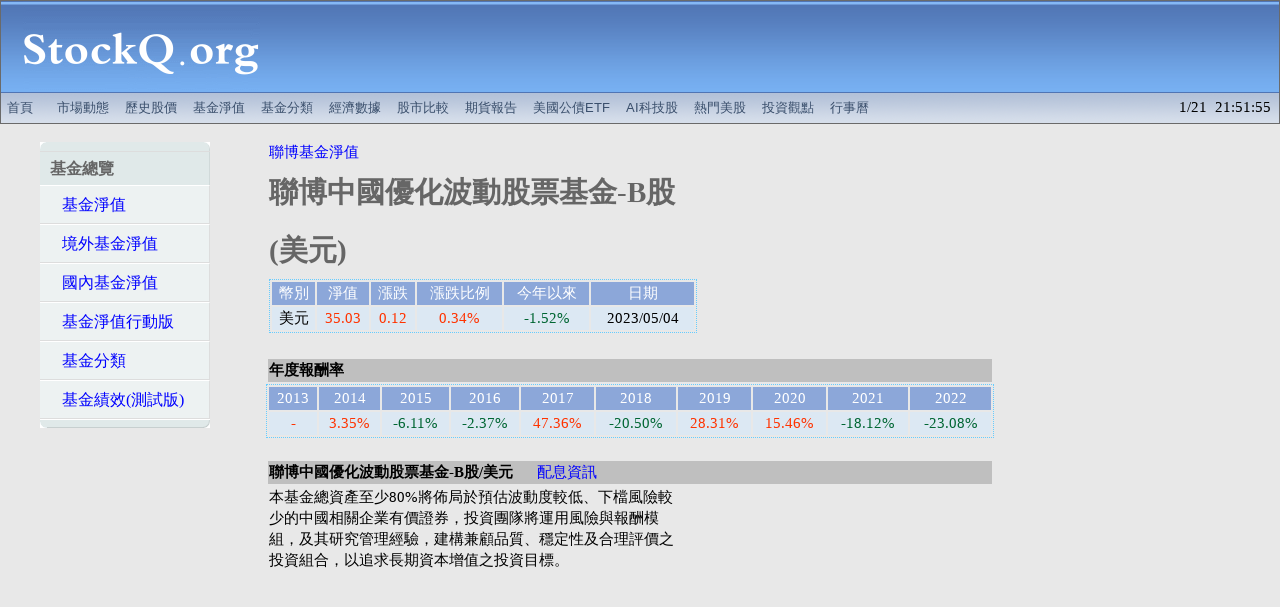

--- FILE ---
content_type: text/html; charset=UTF-8
request_url: https://stockq.org/funds/fund/alliancebernstein/IZQ5.php
body_size: 42658
content:
<html>
<head>
<meta http-equiv="Content-Type" content="text/html; charset=utf-8">
<meta name="description" content="聯博中國優化波動股票基金-B股/美元 最新淨值、配息資訊、參考指數，以及同類型基金報酬率比較。" />
<meta name="keywords" content="中國優化波動股票基金-B股/美元,基金投資,alliancebernstein,聯博,淨值" />
<title>聯博中國優化波動股票基金-B股/美元 - StockQ.org</title>

<link rel="canonical" href="https://www.stockq.org/funds/fund/alliancebernstein/IZQ5.php" />
<link rel="alternate" media="only screen and (max-width: 640px)" href="https://m.stockq.org/funds/fund/alliancebernstein/IZQ5.php" />
<meta http-equiv="refresh" content="240">
<link rel="stylesheet" type="text/css" href="/css/main.css">
<link rel="stylesheet" type="text/css" href="/css/fund2.css">
<script type="text/javascript" src="/js/stockq.js"></script>
<script type="text/javascript" src="/js/sorttable.js"></script>


<script type="text/javascript" src="https://www.gstatic.com/charts/loader.js"></script>

<link rel="icon" href="/favicon.ico" type="image/x-icon" />

<script async src="https://pagead2.googlesyndication.com/pagead/js/adsbygoogle.js"></script>
<script>
     (adsbygoogle = window.adsbygoogle || []).push({
          google_ad_client: "ca-pub-9803646600609510",
          enable_page_level_ads: true
     });
</script>

</head>

<body>	
<!-- BANNER -->
	
	<div align="center">
		
		<table cellpadding=0 cellspacing=1 WIDTH=100% bgcolor="#6a6a6a"><tr><td>
		<TABLE cellpadding=0 cellspacing=0 WIDTH=100%><TR><TD>
			
			<table border=0 cellpadding=0 cellspacing=0 width="100%">
			<tr>
			  <td align="center" width=280 height=92 background="/BANNER/tile_back_31x92.gif">
				<div align="center">
				    <a href="/" target=_top title="全球股市指數">
					<img src="/BANNER/SQ237x92.gif" width=237 height=92 border=0 alt="全球股市指數"></a>
			    </div>
			  </td>
			  <td height=92 background="/BANNER/tile_back_31x92.gif">
				<div align="center">


<script async src="https://pagead2.googlesyndication.com/pagead/js/adsbygoogle.js?client=ca-pub-9803646600609510"
     crossorigin="anonymous"></script>
<!-- index_tc3_wide -->
<ins class="adsbygoogle"
     style="display:inline-block;width:728px;height:90px"
     data-ad-client="ca-pub-9803646600609510"
     data-ad-slot="6681908613"></ins>
<script>
     (adsbygoogle = window.adsbygoogle || []).push({});
</script>


			    </div>
			  </td>
			</tr>
			</table>
			
		</TD></TR><TR><TD height=30pt>
		
			<div id="menu">
			<table border=0 cellpadding=0 cellspacing=0 width="100%" height=30pt background="/BANNER/tile_sub.gif">
				<tr>
					<td valign="middle" align="left" >				


<!-- banner links -->

		<a href="/" target=_top title="全球股市指數">首頁</a> 
		&nbsp;
		<a href="/market/" target=_top title="市場動態">市場動態</a> 
		<a href="/stock/history/" target=_top title="歷史股價">歷史股價</a> 
		<a href="/funds/" target=_top title="基金淨值">基金淨值</a> 
		<a href="/fundcategory/" target=_top title="基金分類">基金分類</a> 
		<a href="/economy/" target=_top title="全球經濟數據">經濟數據</a> 
        <a href="/charts/" target=_top title="股市走勢比較">股市比較</a>
        <a href="/future/" target=_top title="期貨報告">期貨報告</a>
		<a href="/etf/treasury_bond_etf.php" title="美國公債ETF">美國公債ETF</a>
		<!--a href="/market/us_stocks.php" title="美國AI科技股、熱門股">熱門美股</a-->
		<a href="/market/ai_stocks.php" title="美國與台灣AI科技股">AI科技股</a>
		<a href="/market/us_stocks.php" title="熱門美股">熱門美股</a>
		<a href="/articles/" target=_top title="精選投資觀點">投資觀點</a> 
        <a href="/taiwan/holiday2026.php" target=_top title="2026行事曆/115年行事曆">行事曆</a>

<!-- banner links -->


					</td>

					<td valign="middle" align="right" >				

1/21&nbsp;&nbsp;21:51:55 &nbsp;

					</td>

			</tr></table>
			</div>

		
		</TD></TR></TABLE>
		</td></tr></table>
		
	</div>
		

<!-- BANNER -->

<table border=0 cellspacing=10 cellpadding=5>
<tr valign=top>

<td align=center valign=top width=220>

<table>
<tr>

<td valign=top nowrap="nowrap" width=170>

<ul id="nav">
<li><span>基金總覽</span></li>
<li><a href="/funds/">&nbsp;&nbsp;&nbsp;基金淨值</a></li>
<li><a href="/funds/offshore.php">&nbsp;&nbsp;&nbsp;境外基金淨值</a></li>
<li><a href="/funds/onshore.php">&nbsp;&nbsp;&nbsp;國內基金淨值</a></li>
<li><a href="http://m.stockq.org/funds/">&nbsp;&nbsp;&nbsp;基金淨值行動版</a></li>
<li><a href="/fundcategory/">&nbsp;&nbsp;&nbsp;基金分類</a></li>
<li><a href="/funds/fundlist.php">&nbsp;&nbsp;&nbsp;基金績效(測試版)</a></li>
</ul>

<center>
<script async src="https://pagead2.googlesyndication.com/pagead/js/adsbygoogle.js?client=ca-pub-9803646600609510"
     crossorigin="anonymous"></script>
<!-- fund_tc2_long -->
<ins class="adsbygoogle"
     style="display:inline-block;width:160px;height:600px"
     data-ad-client="ca-pub-9803646600609510"
     data-ad-slot="3497783017"></ins>
<script>
     (adsbygoogle = window.adsbygoogle || []).push({});
</script>
</center>

<ul id="nav">
<li><span>境外基金淨值</span></li>

<li><a href="/funds/alliancebernstein.php">&nbsp;&nbsp;&nbsp;聯博基金淨值</a> </li>
<li><a href="/funds/fidelity.php">&nbsp;&nbsp;&nbsp;富達基金淨值</a></li>
<li><a href="/funds/baring.php">&nbsp;&nbsp;&nbsp;霸菱基金淨值</a> </li>
<li><a href="/funds/blackrock.php">&nbsp;&nbsp;&nbsp;貝萊德基金淨值</a> </li>

<li><a href="/funds/schroders.php">&nbsp;&nbsp;&nbsp;施羅德基金淨值</a> </li>
<li><a href="/funds/invesco.php">&nbsp;&nbsp;&nbsp;景順基金淨值</a> </li>
<li><a href="/funds/franklin.php">&nbsp;&nbsp;&nbsp;富蘭克林基金淨值</a> </li>
<li><a href="/funds/investec.php">&nbsp;&nbsp;&nbsp;晉達基金淨值</a> </li>

<li><a href="/funds/jpmorgan.php">&nbsp;&nbsp;&nbsp;摩根基金淨值</a> </li>
<li><a href="/funds/allianz.php">&nbsp;&nbsp;&nbsp;安聯基金淨值</a></li>
<li><a href="/funds/aberdeenstandard.php">&nbsp;&nbsp;&nbsp;安本標準基金淨值</a> </li>
<li><a href="/funds/eastspring.php">&nbsp;&nbsp;&nbsp;瀚亞基金淨值</a> </li>

<li><a href="/funds/goldmansachs.php">&nbsp;&nbsp;&nbsp;高盛系列基金</a> </li>
<li><a href="/funds/ubs.php">&nbsp;&nbsp;&nbsp;瑞銀基金淨值</a> </li>
<li><a href="/funds/pimco.php">&nbsp;&nbsp;&nbsp;PIMCO基金淨值</a></li>
<li><a href="/funds/bnpparibas.php">&nbsp;&nbsp;&nbsp;法銀巴黎投顧基金</a> </li>

<li><a href="/funds/jupiter.php">&nbsp;&nbsp;&nbsp;木星基金淨值</a> </li>
<li><a href="/funds/uob.php">&nbsp;&nbsp;&nbsp;新加坡大華淨值</a> </li>
<li><a href="/funds/lion.php">&nbsp;&nbsp;&nbsp;利安基金淨值</a> </li>
<li><a href="/funds/manulife.php">&nbsp;&nbsp;&nbsp;宏利環球基金淨值</a> </li>

<li><a href="/funds/pinebridge.php">&nbsp;&nbsp;&nbsp;柏瑞環球基金淨值</a> </li>
<li><a href="/funds/janus.php">&nbsp;&nbsp;&nbsp;駿利亨德森淨值</a> </li>
<li><a href="/funds/kbi.php">&nbsp;&nbsp;&nbsp;KBI基金淨值</a> </li>
<li><a href="/funds/edmond.php">&nbsp;&nbsp;&nbsp;愛德蒙得洛希爾</a> </li>

<li><a href="/funds/pioneer.php">&nbsp;&nbsp;&nbsp;鋒裕匯理基金淨值</a> </li>
<li><a href="/funds/mfs.php">&nbsp;&nbsp;&nbsp;MFS基金淨值</a> </li>
<li><a href="/funds/dwsinvest.php">&nbsp;&nbsp;&nbsp;DWS投資基金淨值</a> </li>
<li><a href="/funds/carmignac.php">&nbsp;&nbsp;&nbsp;凱敏雅克基金淨值</a> </li>

<li><a href="/funds/pictet.php">&nbsp;&nbsp;&nbsp;百達基金淨值</a> </li>
<li><a href="/funds/mel.php">&nbsp;&nbsp;&nbsp;紐約梅隆基金淨值</a> </li>
<li><a href="/funds/jb.php">&nbsp;&nbsp;&nbsp;GAM基金淨值</a> </li>
<li><a href="/funds/leggmason.php">&nbsp;&nbsp;&nbsp;美盛投顧基金淨值</a> </li>

<li><a href="/funds/eurizon.php">&nbsp;&nbsp;&nbsp;歐義銳榮基金淨值</a> </li>
<li><a href="/funds/vontobel.php">&nbsp;&nbsp;&nbsp;瑞萬通博基金淨值</a> </li>
<li><a href="/funds/natixis.php">&nbsp;&nbsp;&nbsp;法盛投資管理基金</a> </li>
<li><a href="/funds/hsbc.php">&nbsp;&nbsp;&nbsp;匯豐境外基金淨值</a> </li>

<li><a href="/funds/threadneedle.php">&nbsp;&nbsp;&nbsp;天利基金淨值</a> </li>
<li><a href="/funds/pru.php">&nbsp;&nbsp;&nbsp;玉山投信境外基金</a> </li>
<li><a href="/funds/nomuraireland.php">&nbsp;&nbsp;&nbsp;野村-愛爾蘭系列</a> </li>
<li><a href="/funds/robeco.php">&nbsp;&nbsp;&nbsp;荷寶基金淨值</a> </li>

<li><a href="/funds/firststate.php">&nbsp;&nbsp;&nbsp;首源基金淨值</a> </li>
<li><a href="/funds/morganstanley.php">&nbsp;&nbsp;&nbsp;摩根士丹利基金</a> </li>
<li><a href="/funds/axarosenberg.php">&nbsp;&nbsp;&nbsp;安盛羅森堡基金</a> </li>
<li><a href="/funds/axawf.php">&nbsp;&nbsp;&nbsp;安盛環球基金淨值</a> </li>

<li><a href="/funds/russell.php">&nbsp;&nbsp;&nbsp;羅素基金淨值</a> </li>
<li><a href="/funds/mirae.php">&nbsp;&nbsp;&nbsp;未來資產基金淨值</a> </li>
<li><a href="/funds/neubergerberman.php">&nbsp;&nbsp;&nbsp;路博邁基金淨值</a> </li>
<li><a href="/funds/troweprice.php">&nbsp;&nbsp;&nbsp;普徠仕基金淨值</a> </li>

<li><a href="/funds/capitalinternational.php">&nbsp;&nbsp;&nbsp;資本集團基金淨值</a> </li>
<li><a href="/funds/skandia.php">&nbsp;&nbsp;&nbsp;先機基金淨值</a> </li>
<!--li><a href="/funds/bluebay.php">&nbsp;&nbsp;&nbsp;博祿貝基金淨值</a> </li>
<li><a href="/funds/aviva.php">&nbsp;&nbsp;&nbsp;英傑華基金淨值</a> </li-->

</ul>

<ul id="nav">
<li><span>境內基金淨值</span></li>

<li><a href="/funds/alliancebernstein_tw.php">&nbsp;&nbsp;&nbsp;聯博投信基金淨值</a> </li>
<li><a href="/funds/fidelity_tw.php">&nbsp;&nbsp;&nbsp;富達投信基金淨值</a> </li>
<li><a href="/funds/nomura.php">&nbsp;&nbsp;&nbsp;野村投信基金淨值</a> </li>
<li><a href="/funds/franklin_tw.php">&nbsp;&nbsp;&nbsp;富蘭克林華美投信</a></li>

<li><a href="/funds/eastspring_tw.php">&nbsp;&nbsp;&nbsp;瀚亞境內基金淨值</a> </li>
<li><a href="/funds/allianz_tw.php">&nbsp;&nbsp;&nbsp;安聯投信境內基金</a></li>
<li><a href="/funds/pinebridge_tw.php">&nbsp;&nbsp;&nbsp;柏瑞投信基金淨值</a> </li>
<li><a href="/funds/fsitc.php">&nbsp;&nbsp;&nbsp;第一金投信基金</a> </li>

<li><a href="/funds/jpmorgan_tw.php">&nbsp;&nbsp;&nbsp;摩根投信基金淨值</a></li>
<li><a href="/funds/capital.php">&nbsp;&nbsp;&nbsp;群益投信基金淨值</a></li>
<li><a href="/funds/schroders_tw.php">&nbsp;&nbsp;&nbsp;施羅德境內基金</a> </li>
<li><a href="/funds/yuanta.php">&nbsp;&nbsp;&nbsp;元大基金淨值</a> </li>

<li><a href="/funds/dws.php">&nbsp;&nbsp;&nbsp;德銀遠東DWS基金</a> </li>
<li><a href="/funds/hnitc.php">&nbsp;&nbsp;&nbsp;華南永昌基金淨值</a> </li>
<li><a href="/funds/paradigm.php">&nbsp;&nbsp;&nbsp;街口投信基金淨值</a> </li>
<li><a href="/funds/hsbc_tw.php">&nbsp;&nbsp;&nbsp;匯豐境內基金淨值</a> </li>

<li><a href="/funds/pru_tw.php">&nbsp;&nbsp;&nbsp;玉山投信境內基金</a> </li>
<li><a href="/funds/sinopac.php">&nbsp;&nbsp;&nbsp;永豐境內基金淨值</a> </li>
<li><a href="/funds/skit.php">&nbsp;&nbsp;&nbsp;新光投信基金淨值</a> </li>
<li><a href="/funds/cathay_tw.php">&nbsp;&nbsp;&nbsp;國泰投信基金淨值</a></li>

<li><a href="/funds/fuhhwa.php">&nbsp;&nbsp;&nbsp;復華投信基金淨值</a></li>
<li><a href="/funds/ubs_tw.php">&nbsp;&nbsp;&nbsp;瑞銀投信基金淨值</a> </li>
<li><a href="/funds/manulife_tw.php">&nbsp;&nbsp;&nbsp;宏利投信基金淨值</a></li>
<li><a href="/funds/ezmoney.php">&nbsp;&nbsp;&nbsp;統一投信基金淨值</a></li>

<li><a href="/funds/tcb.php">&nbsp;&nbsp;&nbsp;合庫投信基金淨值</a> </li>
<li><a href="/funds/tsit.php">&nbsp;&nbsp;&nbsp;台新投信基金淨值</a> </li>
<li><a href="/funds/kgi.php">&nbsp;&nbsp;&nbsp;凱基投信基金淨值</a> </li>
<li><a href="/funds/fubon_tw.php">&nbsp;&nbsp;&nbsp;富邦投信基金淨值</a> </li>

<li><a href="/funds/aberdeenstandard_tw.php">&nbsp;&nbsp;&nbsp;安本標準投信基金</a> </li>
<li><a href="/funds/jsfunds.php">&nbsp;&nbsp;&nbsp;日盛投信基金淨值</a> </li>
<li><a href="/funds/usitc.php">&nbsp;&nbsp;&nbsp;聯邦投信基金淨值</a> </li>
<li><a href="/funds/amundi_tw.php">&nbsp;&nbsp;&nbsp;鋒裕匯理投信基金</a> </li>

<li><a href="/funds/rsit.php">&nbsp;&nbsp;&nbsp;台中銀投信淨值</a> </li>
<li><a href="/funds/concordfutures.php">&nbsp;&nbsp;&nbsp;康和期經基金淨值</a> </li>
<li><a href="/funds/blackrock_tw.php">&nbsp;&nbsp;&nbsp;貝萊德投信基金</a> </li>
<li><a href="/funds/ctbci.php">&nbsp;&nbsp;&nbsp;中國信託投信基金</a> </li>

<li><a href="/funds/megafunds.php">&nbsp;&nbsp;&nbsp;兆豐國際投信基金</a> </li>
<li><a href="/funds/invesco_tw.php">&nbsp;&nbsp;&nbsp;景順投信基金淨值</a> </li>
<li><a href="/funds/neubergerberman_tw.php">&nbsp;&nbsp;&nbsp;路博邁投信淨值</a> </li>
</ul>

</td>

</tr>
</table>

</td>

<td align=center valign=top width=750>


<!--br /-->

<table width=728><tr>
<td align=center valign=top>

<div align=left>
<a href="/funds/alliancebernstein.php">聯博基金淨值</a>
</div>

<div align=left>
<font color="#666666"><h1>聯博中國優化波動股票基金-B股 (美元)</h1></font> 

</div>


<center>
<table class="fundpagetable2">
<tr valign=top bgcolor=#8CA7D9 align=center>
<td align=center nowrap=nowrap><font color=#FFFFFF>幣別</font></td>
<td align=center nowrap=nowrap><font color=#FFFFFF>淨值</font></td>
<td align=center nowrap=nowrap><font color=#FFFFFF>漲跌</font></td>
<td align=center nowrap=nowrap><font color=#FFFFFF>漲跌比例</font></td>
<td align=center nowrap=nowrap><font color=#FFFFFF>今年以來</font></td>
<td align=center nowrap=nowrap><font color=#FFFFFF>日期</font></td>
</tr>


<tr class='row2'>
<td nowrap align=center>美元</td>
<td nowrap align=center><span class="changeup">35.03</span></td>
<td nowrap align=center><span class="changeup">0.12</span></td>
<td nowrap align=center><span class="changeup">0.34%</span></td>
<td nowrap align=center><span class="changedown">-1.52%</span></td>
<td nowrap align=center>2023/05/04</td>
</tr>

</table>
</center>

</td>
<td align=right width=300>
</td>
</tr></table>
<br>

<center>
<table align=center border=0 width=728>
<tr><td align=left bgcolor="#BFBFBF"><b>年度報酬率</b>
</td></tr>
</table>
</center>

<center>
<table class="fundpagetable">

<tr valign=top bgcolor=#8CA7D9 align=center>
<td align=center nowrap=nowrap><font color=#FFFFFF>2013</font></td>
<td align=center nowrap=nowrap><font color=#FFFFFF>2014</font></td>
<td align=center nowrap=nowrap><font color=#FFFFFF>2015</font></td>
<td align=center nowrap=nowrap><font color=#FFFFFF>2016</font></td>
<td align=center nowrap=nowrap><font color=#FFFFFF>2017</font></td>
<td align=center nowrap=nowrap><font color=#FFFFFF>2018</font></td>
<td align=center nowrap=nowrap><font color=#FFFFFF>2019</font></td>
<td align=center nowrap=nowrap><font color=#FFFFFF>2020</font></td>
<td align=center nowrap=nowrap><font color=#FFFFFF>2021</font></td>
<td align=center nowrap=nowrap><font color=#FFFFFF>2022</font></td>
</tr>

<tr class='row2'>
<td nowrap class="changeup" align="center">-</td>
<td nowrap class="changeup" align="center">3.35%</td>
<td nowrap class="changedown" align="center">-6.11%</td>
<td nowrap class="changedown" align="center">-2.37%</td>
<td nowrap class="changeup" align="center">47.36%</td>
<td nowrap class="changedown" align="center">-20.50%</td>
<td nowrap class="changeup" align="center">28.31%</td>
<td nowrap class="changeup" align="center">15.46%</td>
<td nowrap class="changedown" align="center">-18.12%</td>
<td nowrap class="changedown" align="center">-23.08%</td>
</tr>

</table>
</center>
<br />

<center>
<table align=center border=0 width=728>
<tr><td align=left bgcolor="#BFBFBF"><b>聯博中國優化波動股票基金-B股/美元</b>
&nbsp;&nbsp;
&nbsp;&nbsp;<a href="https://www.abfunds.com.tw/APAC/TW/funds/views/dividend.htm?type=Offshore&utm_source=fundpage&utm_medium=stockq&utm_campaign=annual" rel="nofollow" target="_blank">配息資訊</a>
</td></tr>
<tr><td valign=top>
<div style="display:block;float:right;padding:5px;">
<script async src="https://pagead2.googlesyndication.com/pagead/js/adsbygoogle.js?client=ca-pub-9803646600609510"
     crossorigin="anonymous"></script>
<!-- fund_tc1_big0 -->
<ins class="adsbygoogle"
     style="display:inline-block;width:300px;height:250px"
     data-ad-client="ca-pub-9803646600609510"
     data-ad-slot="1306781014"></ins>
<script>
     (adsbygoogle = window.adsbygoogle || []).push({});
</script>
</div>
本基金總資產至少80%將佈局於預估波動度較低、下檔風險較少的中國相關企業有價證券，投資團隊將運用風險與報酬模組，及其研究管理經驗，建構兼顧品質、穩定性及合理評價之投資組合，以追求長期資本增值之投資目標。
</td></tr>
</table>

<br />
<script type="text/javascript" src="/funds/fund/alliancebernstein/js/IZQ5_nav.js"></script>
<div id="nav_chart" style="width: 728px; height: 500px"></div>
<br />
<script type="text/javascript" src="/funds/fund/alliancebernstein/js/IZQ5_dev.js"></script>
<div id="dev_chart" style="width: 728px; height: 500px"></div>
<br />
<center>
<table class="fundpagetable">
<tr valign=top bgcolor=#8CA7D9 align=center>
<td align=center nowrap=nowrap><font color=#FFFFFF>日期</font></td>
<td align=center nowrap=nowrap><font color=#FFFFFF>淨值</font></td>
<td align=center nowrap=nowrap><font color=#FFFFFF>漲跌比例</font></td>
<td align=center nowrap=nowrap><font color=#FFFFFF>日期</font></td>
<td align=center nowrap=nowrap><font color=#FFFFFF>淨值</font></td>
<td align=center nowrap=nowrap><font color=#FFFFFF>漲跌比例</font></td>
</tr>

<tr class=row1>
<td align=center>2023/05/04</td>
<td align=center>35.03</td>
<td align=center><span class=changeup>0.34</span>%</td>
<td align=center>2023/04/19</td>
<td align=center>36.45</td>
<td align=center><span class=changedown>-1.09</span>%</td>
</tr>
<tr class=row2>
<td align=center>2023/05/03</td>
<td align=center>34.91</td>
<td align=center><span class=changedown>-0.63</span>%</td>
<td align=center>2023/04/18</td>
<td align=center>36.85</td>
<td align=center><span class=changedown>-0.30</span>%</td>
</tr>
<tr class=row1>
<td align=center>2023/05/02</td>
<td align=center>35.13</td>
<td align=center><span class=changedown>-0.34</span>%</td>
<td align=center>2023/04/17</td>
<td align=center>36.96</td>
<td align=center><span class=changeup>1.90</span>%</td>
</tr>
<tr class=row2>
<td align=center>2023/04/28</td>
<td align=center>35.25</td>
<td align=center><span class=changeup>0.09</span>%</td>
<td align=center>2023/04/14</td>
<td align=center>36.27</td>
<td align=center><span class=changeup>0.39</span>%</td>
</tr>
<tr class=row1>
<td align=center>2023/04/27</td>
<td align=center>35.22</td>
<td align=center><span class=changeup>0.37</span>%</td>
<td align=center>2023/04/13</td>
<td align=center>36.13</td>
<td align=center><span class=changeup>0.42</span>%</td>
</tr>
<tr class=row2>
<td align=center>2023/04/26</td>
<td align=center>35.09</td>
<td align=center><span class=changeup>1.15</span>%</td>
<td align=center>2023/04/12</td>
<td align=center>35.98</td>
<td align=center><span class=changedown>-1.69</span>%</td>
</tr>
<tr class=row1>
<td align=center>2023/04/25</td>
<td align=center>34.69</td>
<td align=center><span class=changedown>-2.03</span>%</td>
<td align=center>2023/04/11</td>
<td align=center>36.60</td>
<td align=center><span class=changeup>0.77</span>%</td>
</tr>
<tr class=row2>
<td align=center>2023/04/24</td>
<td align=center>35.41</td>
<td align=center><span class=changedown>-0.84</span>%</td>
<td align=center>2023/04/06</td>
<td align=center>36.32</td>
<td align=center><span class=changeup>0.47</span>%</td>
</tr>
<tr class=row1>
<td align=center>2023/04/21</td>
<td align=center>35.71</td>
<td align=center><span class=changedown>-1.81</span>%</td>
<td align=center>2023/04/05</td>
<td align=center>36.15</td>
<td align=center><span class=changedown>-0.39</span>%</td>
</tr>
<tr class=row2>
<td align=center>2023/04/20</td>
<td align=center>36.37</td>
<td align=center><span class=changedown>-0.22</span>%</td>
<td align=center>2023/04/04</td>
<td align=center>36.29</td>
<td align=center><span class=changedown>-0.90</span>%</td>
</tr>
</table>
</center>

<center>
<table width=100%><tr><td>
<script async src="https://pagead2.googlesyndication.com/pagead/js/adsbygoogle.js?client=ca-pub-9803646600609510"
     crossorigin="anonymous"></script>
<!-- fund_tc3_wide -->
<ins class="adsbygoogle"
     style="display:block"
     data-ad-client="ca-pub-9803646600609510"
     data-ad-slot="1215627811"
     data-ad-format="auto"
     data-full-width-responsive="true"></ins>
<script>
     (adsbygoogle = window.adsbygoogle || []).push({});
</script>
</td></tr></table>
</center>

<b>基金績效</b> (<font color=green>可點按欄位名稱排序</font>)
<br />

<center>
<table class="sortable">
<tr valign=top bgcolor=#8CA7D9 align=center>
<td align=center nowrap=nowrap><font color=#FFFFFF>名稱</font></td>
<td align=center nowrap=nowrap title="1d"><font color=#FFFFFF>一日</font></td>
<td align=center nowrap=nowrap title="7d"><font color=#FFFFFF>一週</font></td>
<td align=center nowrap=nowrap title="1m"><font color=#FFFFFF>一個月</font></td>
<td align=center nowrap=nowrap title="3m"><font color=#FFFFFF>三個月</font></td>
<td align=center nowrap=nowrap title="6m"><font color=#FFFFFF>六個月</font></td>
<td align=center nowrap=nowrap title="1y"><font color=#FFFFFF>一年</font></td>
<td align=center nowrap=nowrap title="ytd"><font color=#FFFFFF>今年以來</font></td>
</tr>

<tr class='rowstar'>
<td align="left" valign=middle><a href="/funds/fund/alliancebernstein/IZQ5.php">聯博中國優化波動股票基金-B股/美元</a></td>
<td class="changeup" align="center" title="1d">0.34%</td>
<td class="changedown" align="center" title="7d">-0.54%</td>
<td class="changedown" align="center" title="1m">-3.47%</td>
<td class="changedown" align="center" title="3m">-9.81%</td>
<td class="changeup" align="center" title="6m">14.55%</td>
<td class="changedown" align="center" title="1y">-10.29%</td>
<td class="changedown" align="center" title="ytd">-1.52%</td>
</tr>

<tr class='rowindex'>
<td nowrap align="left"><a href="/index/SHCOMP.php">上海綜合指數</a></td>
<td nowrap class="changedown" align="center" title="1d">-0.48%</td>
<td nowrap class="changeup" align="center" title="7d">0.34%</td>
<td nowrap class="changeup" align="center" title="1m">0.66%</td>
<td nowrap class="changeup" align="center" title="3m">2.18%</td>
<td nowrap class="changeup" align="center" title="6m">8.59%</td>
<td nowrap class="changeup" align="center" title="1y">8.69%</td>
<td nowrap class="changeup" align="center" title="ytd">7.94%</td>
</tr>

<tr class='rowindex'>
<td nowrap align="left"><a href="/index/HSI.php">香港恆生指數</a></td>
<td nowrap class="changeup" align="center" title="1d">0.42%</td>
<td nowrap class="changeup" align="center" title="7d">0.70%</td>
<td nowrap class="changedown" align="center" title="1m">-0.47%</td>
<td nowrap class="changedown" align="center" title="3m">-7.51%</td>
<td nowrap class="changeup" align="center" title="6m">23.96%</td>
<td nowrap class="changedown" align="center" title="1y">-3.66%</td>
<td nowrap class="changeup" align="center" title="ytd">1.27%</td>
</tr>

<tr class='rowindex'>
<td nowrap align="left"><a href="/index/HSCEI.php">香港國企指數</a></td>
<td nowrap class="changeup" align="center" title="1d">0.00%</td>
<td nowrap class="changeup" align="center" title="7d">0.25%</td>
<td nowrap class="changedown" align="center" title="1m">-1.43%</td>
<td nowrap class="changedown" align="center" title="3m">-9.05%</td>
<td nowrap class="changeup" align="center" title="6m">22.55%</td>
<td nowrap class="changedown" align="center" title="1y">-5.61%</td>
<td nowrap class="changeup" align="center" title="ytd">0.21%</td>
</tr>

<tr class='rowindex'>
<td nowrap align="left"><a href="/index/HSCCI.php">香港紅籌指數</a></td>
<td nowrap class="changeup" align="center" title="1d">1.28%</td>
<td nowrap class="changeup" align="center" title="7d">1.46%</td>
<td nowrap class="changeup" align="center" title="1m">3.60%</td>
<td nowrap class="changeup" align="center" title="3m">4.96%</td>
<td nowrap class="changeup" align="center" title="6m">33.70%</td>
<td nowrap class="changeup" align="center" title="1y">6.06%</td>
<td nowrap class="changeup" align="center" title="ytd">12.03%</td>
</tr>

<tr class='rowindex'>
<td nowrap align="left"><a href="/index/TWSE.php">台灣加權指數</a></td>
<td nowrap class="changeup" align="center" title="1d">0.00%</td>
<td nowrap class="changeup" align="center" title="7d">0.19%</td>
<td nowrap class="changedown" align="center" title="1m">-1.63%</td>
<td nowrap class="changeup" align="center" title="3m">0.04%</td>
<td nowrap class="changeup" align="center" title="6m">19.82%</td>
<td nowrap class="changedown" align="center" title="1y">-6.51%</td>
<td nowrap class="changeup" align="center" title="ytd">10.41%</td>
</tr>

<tr class='rowindex'>
<td nowrap align="left"><a href="/index/MS101.php">MSCI 中華指數 (price)</a></td>
<td nowrap class="changeup" align="center" title="1d">0.00%</td>
<td nowrap class="changedown" align="center" title="7d">-0.24%</td>
<td nowrap class="changedown" align="center" title="1m">-3.46%</td>
<td nowrap class="changedown" align="center" title="3m">-10.24%</td>
<td nowrap class="changeup" align="center" title="6m">19.96%</td>
<td nowrap class="changedown" align="center" title="1y">-5.17%</td>
<td nowrap class="changedown" align="center" title="ytd">-1.28%</td>
</tr>

<tr class='rowindex'>
<td nowrap align="left"><a href="/index/MS102.php">MSCI 金龍指數 (price)</a></td>
<td nowrap class="changeup" align="center" title="1d">0.00%</td>
<td nowrap class="changedown" align="center" title="7d">-0.10%</td>
<td nowrap class="changedown" align="center" title="1m">-3.63%</td>
<td nowrap class="changedown" align="center" title="3m">-9.05%</td>
<td nowrap class="changeup" align="center" title="6m">21.79%</td>
<td nowrap class="changedown" align="center" title="1y">-7.16%</td>
<td nowrap class="changeup" align="center" title="ytd">1.62%</td>
</tr>

<tr class='rowindex'>
<td nowrap align="left"><a href="/index/MS114.php">MSCI 中國指數 (price)</a></td>
<td nowrap class="changeup" align="center" title="1d">0.00%</td>
<td nowrap class="changedown" align="center" title="7d">-0.22%</td>
<td nowrap class="changedown" align="center" title="1m">-4.03%</td>
<td nowrap class="changedown" align="center" title="3m">-11.14%</td>
<td nowrap class="changeup" align="center" title="6m">19.89%</td>
<td nowrap class="changedown" align="center" title="1y">-5.49%</td>
<td nowrap class="changedown" align="center" title="ytd">-0.98%</td>
</tr>

<tr class='rowfund'>
<td align="left" valign=middle><a href="/funds/fund/alliancebernstein/IZQ9.php">聯博中國優化波動股票基金-I股/美元</a></td>
<td class="changeup" align="center" title="1d">0.36%</td>
<td class="changedown" align="center" title="7d">-0.49%</td>
<td class="changedown" align="center" title="1m">-3.32%</td>
<td class="changedown" align="center" title="3m">-9.38%</td>
<td class="changeup" align="center" title="6m">15.62%</td>
<td class="changedown" align="center" title="1y">-8.64%</td>
<td class="changedown" align="center" title="ytd">-0.86%</td>
</tr>

<tr class='rowfund'>
<td align="left" valign=middle><a href="/funds/fund/capital/CA030.php">群益大中華雙力優勢基金/台幣</a></td>
<td class="changedown" align="center" title="1d">-0.88%</td>
<td class="changeup" align="center" title="7d">0.18%</td>
<td class="changedown" align="center" title="1m">-4.80%</td>
<td class="changedown" align="center" title="3m">-5.67%</td>
<td class="changedown" align="center" title="6m">-1.82%</td>
<td class="changedown" align="center" title="1y">-15.15%</td>
<td class="changedown" align="center" title="ytd">-1.48%</td>
</tr>

<tr class='rowfund'>
<td align="left" valign=middle><a href="/funds/fund/cathay/CAT603.php">國泰大中華基金/台幣</a></td>
<td class="changeup" align="center" title="1d">0.50%</td>
<td class="changeup" align="center" title="7d">2.40%</td>
<td class="changedown" align="center" title="1m">-0.65%</td>
<td class="changeup" align="center" title="3m">7.44%</td>
<td class="changeup" align="center" title="6m">21.35%</td>
<td class="changedown" align="center" title="1y">-2.49%</td>
<td class="changeup" align="center" title="ytd">19.29%</td>
</tr>

<tr class='rowfund'>
<td align="left" valign=middle><a href="/funds/fund/eastspring/P056.php">瀚亞大中華股票基金/美元</a></td>
<td class="changeup" align="center" title="1d">0.34%</td>
<td class="changedown" align="center" title="7d">-0.53%</td>
<td class="changedown" align="center" title="1m">-6.53%</td>
<td class="changedown" align="center" title="3m">-15.12%</td>
<td class="changeup" align="center" title="6m">10.35%</td>
<td class="changedown" align="center" title="1y">-12.86%</td>
<td class="changedown" align="center" title="ytd">-6.43%</td>
</tr>

<tr class='rowfund'>
<td align="left" valign=middle><a href="/funds/fund/fidelity/F116.php">富達大中華基金/美元</a></td>
<td class="changeup" align="center" title="1d">0.71%</td>
<td class="changedown" align="center" title="7d">-0.40%</td>
<td class="changedown" align="center" title="1m">-4.79%</td>
<td class="changedown" align="center" title="3m">-12.11%</td>
<td class="changeup" align="center" title="6m">14.16%</td>
<td class="changedown" align="center" title="1y">-9.83%</td>
<td class="changedown" align="center" title="ytd">-1.61%</td>
</tr>

<tr class='rowfund'>
<td align="left" valign=middle><a href="/funds/fund/firststate/FS006.php">首域盈信大中華增長基金/美元</a></td>
<td class="changeup" align="center" title="1d">1.09%</td>
<td class="changeup" align="center" title="7d">0.94%</td>
<td class="changedown" align="center" title="1m">-3.18%</td>
<td class="changedown" align="center" title="3m">-9.90%</td>
<td class="changeup" align="center" title="6m">22.47%</td>
<td class="changedown" align="center" title="1y">-1.85%</td>
<td class="changeup" align="center" title="ytd">0.58%</td>
</tr>

<tr class='rowfund'>
<td align="left" valign=middle><a href="/funds/fund/franklin/FT713.php">富蘭克林坦伯頓大中華基金-A/累積/美元</a></td>
<td class="changeup" align="center" title="1d">1.09%</td>
<td class="changeup" align="center" title="7d">0.45%</td>
<td class="changedown" align="center" title="1m">-4.47%</td>
<td class="changedown" align="center" title="3m">-12.99%</td>
<td class="changeup" align="center" title="6m">17.74%</td>
<td class="changedown" align="center" title="1y">-5.81%</td>
<td class="changedown" align="center" title="ytd">-2.03%</td>
</tr>

<tr class='rowfund'>
<td align="left" valign=middle><a href="/funds/fund/franklin_tw/FTTW006.php">富蘭克林華美中華基金/台幣</a></td>
<td class="changedown" align="center" title="1d">-1.08%</td>
<td class="changedown" align="center" title="7d">-0.47%</td>
<td class="changedown" align="center" title="1m">-3.97%</td>
<td class="changedown" align="center" title="3m">-5.74%</td>
<td class="changedown" align="center" title="6m">-1.16%</td>
<td class="changedown" align="center" title="1y">-7.78%</td>
<td class="changedown" align="center" title="ytd">-1.23%</td>
</tr>

<tr class='rowfund'>
<td align="left" valign=middle><a href="/funds/fund/fubon/GAZ24.php">GAM Star中華股票基金A(美元)</a></td>
<td class="changedown" align="center" title="1d">-3.28%</td>
<td class="changedown" align="center" title="7d">-7.06%</td>
<td class="changedown" align="center" title="1m">-4.16%</td>
<td class="changeup" align="center" title="3m">0.34%</td>
<td class="changeup" align="center" title="6m">8.78%</td>
<td class="changeup" align="center" title="1y">25.01%</td>
<td class="changeup" align="center" title="ytd">0.24%</td>
</tr>

<tr class='rowfund'>
<td align="left" valign=middle><a href="/funds/fund/fubon/GAZ29.php">GAM Star中華股票基金-累積(美元)</a></td>
<td class="changedown" align="center" title="1d">-3.29%</td>
<td class="changedown" align="center" title="7d">-7.03%</td>
<td class="changedown" align="center" title="1m">-4.16%</td>
<td class="changeup" align="center" title="3m">0.40%</td>
<td class="changeup" align="center" title="6m">8.92%</td>
<td class="changeup" align="center" title="1y">25.33%</td>
<td class="changeup" align="center" title="ytd">0.29%</td>
</tr>

<tr class='rowfund'>
<td align="left" valign=middle><a href="/funds/fund/ing/I216.php">NN(L)大中華股票基金-X股/美元</a></td>
<td class="changedown" align="center" title="1d">-0.42%</td>
<td class="changedown" align="center" title="7d">-0.42%</td>
<td class="changedown" align="center" title="1m">-8.44%</td>
<td class="changedown" align="center" title="3m">-15.02%</td>
<td class="changeup" align="center" title="6m">17.20%</td>
<td class="changedown" align="center" title="1y">-19.64%</td>
<td class="changedown" align="center" title="ytd">-5.17%</td>
</tr>

<tr class='rowfund'>
<td align="left" valign=middle><a href="/funds/fund/invesco/I107.php">景順大中華基金-A股/美元</a></td>
<td class="changeup" align="center" title="1d">0.99%</td>
<td class="changeup" align="center" title="7d">0.29%</td>
<td class="changedown" align="center" title="1m">-4.33%</td>
<td class="changedown" align="center" title="3m">-11.32%</td>
<td class="changeup" align="center" title="6m">23.36%</td>
<td class="changedown" align="center" title="1y">-2.04%</td>
<td class="changedown" align="center" title="ytd">-0.90%</td>
</tr>

<tr class='rowfund'>
<td align="left" valign=middle><a href="/funds/fund/invesco/I1073.php">景順大中華基金-A股/澳幣對沖</a></td>
<td class="changeup" align="center" title="1d">0.99%</td>
<td class="changeup" align="center" title="7d">0.25%</td>
<td class="changedown" align="center" title="1m">-4.45%</td>
<td class="changedown" align="center" title="3m">-11.87%</td>
<td class="changeup" align="center" title="6m">21.05%</td>
<td class="changedown" align="center" title="1y">-5.26%</td>
<td class="changedown" align="center" title="ytd">-1.76%</td>
</tr>

<tr class='rowfund'>
<td align="left" valign=middle><a href="/funds/fund/pinebridge/AIG089.php">大中華股票基金Y/美元</a></td>
<td class="changeup" align="center" title="1d">0.76%</td>
<td class="changeup" align="center" title="7d">1.42%</td>
<td class="changedown" align="center" title="1m">-2.22%</td>
<td class="changedown" align="center" title="3m">-4.12%</td>
<td class="changeup" align="center" title="6m">25.02%</td>
<td class="changeflat" align="center" title="1y">N/A%</td>
<td class="changeup" align="center" title="ytd">5.74%</td>
</tr>

<tr class='rowfund'>
<td align="left" valign=middle><a href="/funds/fund/pinebridge/AIG098.php">大中華股票基金A/美元</a></td>
<td class="changeup" align="center" title="1d">0.75%</td>
<td class="changeup" align="center" title="7d">1.41%</td>
<td class="changedown" align="center" title="1m">-2.29%</td>
<td class="changedown" align="center" title="3m">-4.31%</td>
<td class="changeup" align="center" title="6m">24.53%</td>
<td class="changedown" align="center" title="1y">-0.94%</td>
<td class="changeup" align="center" title="ytd">5.45%</td>
</tr>

<tr class='rowfund'>
<td align="left" valign=middle><a href="/funds/fund/schroders/SC069.php">施羅德大中華基金-A1/累積/美元</a></td>
<td class="changeup" align="center" title="1d">0.44%</td>
<td class="changedown" align="center" title="7d">-0.45%</td>
<td class="changedown" align="center" title="1m">-7.03%</td>
<td class="changedown" align="center" title="3m">-12.84%</td>
<td class="changeup" align="center" title="6m">14.92%</td>
<td class="changedown" align="center" title="1y">-4.74%</td>
<td class="changedown" align="center" title="ytd">-1.24%</td>
</tr>

<tr class='rowfund'>
<td align="left" valign=middle><a href="/funds/fund/ubs/SBH01.php">瑞銀(盧森堡)大中華股票基金/美元</a></td>
<td class="changeup" align="center" title="1d">0.27%</td>
<td class="changeup" align="center" title="7d">0.48%</td>
<td class="changedown" align="center" title="1m">-2.75%</td>
<td class="changedown" align="center" title="3m">-10.70%</td>
<td class="changeup" align="center" title="6m">24.48%</td>
<td class="changedown" align="center" title="1y">-6.83%</td>
<td class="changedown" align="center" title="ytd">-0.37%</td>
</tr>

<tr class='rowfund'>
<td align="left" valign=middle><a href="/funds/fund/uob/U116.php">新加坡大華泛華基金/星幣</a></td>
<td class="changeup" align="center" title="1d">0.40%</td>
<td class="changedown" align="center" title="7d">-0.64%</td>
<td class="changeup" align="center" title="1m">0.51%</td>
<td class="changedown" align="center" title="3m">-5.03%</td>
<td class="changeup" align="center" title="6m">19.97%</td>
<td class="changedown" align="center" title="1y">-8.31%</td>
<td class="changeup" align="center" title="ytd">1.95%</td>
</tr>

<tr class='rowfund'>
<td align="left" valign=middle><a href="/funds/fund/uob/U316.php">新加坡大華泛華基金/美元</a></td>
<td class="changeup" align="center" title="1d">0.60%</td>
<td class="changedown" align="center" title="7d">-0.56%</td>
<td class="changeup" align="center" title="1m">0.00%</td>
<td class="changedown" align="center" title="3m">-6.00%</td>
<td class="changeup" align="center" title="6m">26.96%</td>
<td class="changedown" align="center" title="1y">-4.66%</td>
<td class="changeup" align="center" title="ytd">2.46%</td>
</tr>

<tr class='rowfund'>
<td align="left" valign=middle><a href="/funds/fund/yuanta/P35.php">元大大中華價值指數基金/台幣</a></td>
<td class="changeup" align="center" title="1d">1.05%</td>
<td class="changeup" align="center" title="7d">0.73%</td>
<td class="changedown" align="center" title="1m">-1.24%</td>
<td class="changedown" align="center" title="3m">-2.23%</td>
<td class="changeup" align="center" title="6m">15.86%</td>
<td class="changeup" align="center" title="1y">0.21%</td>
<td class="changeup" align="center" title="ytd">2.78%</td>
</tr>

<tr class='rowaverage'>
<td align="center">基金平均績效</td>
<td class="changeup" align="center" title="1d">0.08%</td>
<td class="changedown" align="center" title="7d">-0.48%</td>
<td class="changedown" align="center" title="1m">-3.61%</td>
<td class="changedown" align="center" title="3m">-7.43%</td>
<td class="changeup" align="center" title="6m">16.40%</td>
<td class="changedown" align="center" title="1y">-3.83%</td>
<td class="changeup" align="center" title="ytd">0.68%</td>
</tr>


</table>
</center>


<br />

﻿
<div align=left>
* 基金報酬率包含配息
<br />
(<font color=red>若未註明"*"，則基金報酬率不包含配息，對於有配息之基金，將造成總報酬率數值低估。</font>)
<br /><br />
本資訊僅供參考，實際數據以官方公佈資料為準。 本站自當盡力為使用者提供正確的意見及消息，但如有錯漏或疏忽，本站恕不負任何法律責任。
</div>

</td>


</tr>
</table>

</div>


<!-- footer -->
<center>
<table width=100%>
<tr><td align=center>

<div id='footer' align=center>

<div class='footer_bar' valign=center>

<a href="/taiwan/invoice.php">統一發票</a>
&nbsp;&nbsp;|&nbsp;&nbsp;
<a href="/life/horoscope/">12星座分析</a>
&nbsp;&nbsp;|&nbsp;&nbsp;
<a href="https://m.stockq.org">行動網站</a>
&nbsp;&nbsp;|&nbsp;&nbsp;
<a href="/life/wordle-history.php">Wordle每日答案</a>
&nbsp;&nbsp;|&nbsp;&nbsp;
<a href="/life/wordle-answers.php">Wordle answers</a>
&nbsp;&nbsp;|&nbsp;&nbsp;
<a href="/life/wordle.php">﻿Wordle是什麼</a>
&nbsp;&nbsp;|&nbsp;&nbsp;
<a href=/sitemap.php>網站地圖</a>
&nbsp;&nbsp;|&nbsp;&nbsp;
<a href=/privacy.php>隱私權政策</a>
&nbsp;&nbsp;|&nbsp;&nbsp;
<a href=/contact.php rel="nofollow">聯絡我們</a>

<!-- Site Meter -->

</div>
</div>

<div class="footer_link">
<a href="/index/ICFSSUS.php" target=_blank>﻿上游半導體指數</a>
-
<a href="/etf/treasury_bond_etf.php" target=_blank>﻿美國政府公債ETF</a>
- 
<a href="/etf/corporate_bond_etf.php" target=_blank>﻿投資級公司債ETF</a>
- 
<a href="/etf/high_yield_bond_etf.php" target=_blank>﻿非投資等級債券ETF</a>
- 
<a href="/etf/etf_emerging_market_bond.php" target=_blank>﻿新興市場債券ETF</a>
- 
<a href="/etf/etf_ai.php" target=_blank>AI科技ETF</a>
- 
<a href="/etf/etf_high_dividend.php" target=_blank>﻿高股息ETF</a>
- 
<a href="/etf/etf_semiconductor.php" title="半導體產業ETF">半導體ETF</a>
-
<a href="/etf/etf_electric_cars.php" target=_blank>﻿電動車ETF</a>
- 
<a href="/etf/etf_leveraged_inverse.php" target=_blank>﻿正2反1 ETF</a>
</div>

</td></tr>

<tr><td align=center valign=middle>
<div id='footer' align=center>
<!--a href="/" title="StockQ 國際股市指數行情"><b>全球股市指數</b></a> / 
<a href="https://cn.StockQ.org" target=_blank title="国际股市指数行情">国际股市指数</a> / 
<a href="https://en.StockQ.org" target=_blank title="World Market">World Indices</a> / 
<a href="https://ru.StockQ.org" target=_blank title="Основные мировые индексы">Мировые индексы</a>  / 
<a href="https://es.StockQ.org" target=_blank title="Índices mundiales">Índices mundiales</a>  / 
<a href="https://id.StockQ.org" target=_blank title="Indeks pasar">Indeks pasar</a-->
 © All rights reserved.
</div>
</td></tr>


<tr><td align=center valign=middle>
<form action='/funds/fund/alliancebernstein/IZQ5.php' method='GET'>
  <font color=red>
  <input type='radio' name='set_color' value='red'/>紅漲綠跌
  </font>
  <font color=green>
  <input type='radio' name='set_color' value='green'/>綠漲紅跌
  </font>
  <input type='radio' name='set_color' value='none'/>回復預設(刪除cookie)
  <input type='submit' value='設定'/>
</form>
</td></tr>


</table>
</center>

<!-- analytics -->
<!-- Google tag (gtag.js) -->
<script async src="https://www.googletagmanager.com/gtag/js?id=G-M0X8HQRK6B"></script>
<script>
  window.dataLayer = window.dataLayer || [];
  function gtag(){dataLayer.push(arguments);}
  gtag('js', new Date());

  gtag('config', 'G-M0X8HQRK6B');
</script>
<!-- analytics -->


<!-- idle -->
<!-- idle -->

</body>
</html>


--- FILE ---
content_type: text/html; charset=utf-8
request_url: https://www.google.com/recaptcha/api2/aframe
body_size: 269
content:
<!DOCTYPE HTML><html><head><meta http-equiv="content-type" content="text/html; charset=UTF-8"></head><body><script nonce="_Yo-kgxOWM3qIWzc2e6J7Q">/** Anti-fraud and anti-abuse applications only. See google.com/recaptcha */ try{var clients={'sodar':'https://pagead2.googlesyndication.com/pagead/sodar?'};window.addEventListener("message",function(a){try{if(a.source===window.parent){var b=JSON.parse(a.data);var c=clients[b['id']];if(c){var d=document.createElement('img');d.src=c+b['params']+'&rc='+(localStorage.getItem("rc::a")?sessionStorage.getItem("rc::b"):"");window.document.body.appendChild(d);sessionStorage.setItem("rc::e",parseInt(sessionStorage.getItem("rc::e")||0)+1);localStorage.setItem("rc::h",'1769003518664');}}}catch(b){}});window.parent.postMessage("_grecaptcha_ready", "*");}catch(b){}</script></body></html>

--- FILE ---
content_type: application/javascript
request_url: https://stockq.org/funds/fund/alliancebernstein/js/IZQ5_nav.js
body_size: 2739
content:
      google.charts.load('current', {'packages':['corechart']});
      google.charts.setOnLoadCallback(drawChart);

      function drawChart() {
        var data = google.visualization.arrayToDataTable([
['Time', 'NAV', 'MA20', 'MA60'],

['01/27', 41.13, 38.81, 35.12],
['01/30', 39.69, 39.02, 35.32],
['01/31', 39.22, 39.20, 35.48],
['02/01', 39.81, 39.38, 35.67],
['02/02', 39.41, 39.49, 35.81],
['02/03', 38.84, 39.53, 35.95],
['02/06', 37.87, 39.52, 36.07],
['02/07', 38.20, 39.48, 36.20],
['02/08', 38.07, 39.44, 36.34],
['02/09', 38.71, 39.43, 36.45],
['02/10', 37.97, 39.38, 36.55],
['02/13', 38.20, 39.33, 36.62],
['02/14', 38.12, 39.26, 36.70],
['02/15', 37.71, 39.18, 36.78],
['02/16', 37.94, 39.12, 36.87],
['02/17', 37.37, 38.98, 36.95],
['02/21', 37.12, 38.83, 37.04],
['02/22', 36.63, 38.66, 37.12],
['02/23', 36.76, 38.49, 37.20],
['02/24', 35.89, 38.23, 37.27],
['02/27', 35.87, 37.97, 37.32],
['02/28', 35.66, 37.77, 37.34],
['03/01', 37.02, 37.66, 37.38],
['03/02', 36.68, 37.50, 37.42],
['03/03', 36.98, 37.38, 37.44],
['03/06', 36.87, 37.28, 37.46],
['03/07', 36.72, 37.22, 37.50],
['03/08', 36.08, 37.12, 37.51],
['03/09', 35.44, 36.99, 37.49],
['03/10', 34.89, 36.80, 37.49],
['03/13', 35.53, 36.67, 37.49],
['03/14', 35.01, 36.51, 37.48],
['03/15', 35.29, 36.37, 37.48],
['03/16', 34.83, 36.23, 37.47],
['03/17', 35.24, 36.09, 37.47],
['03/20', 34.51, 35.95, 37.47],
['03/21', 35.00, 35.84, 37.48],
['03/22', 35.43, 35.78, 37.48],
['03/23', 36.20, 35.76, 37.50],
['03/24', 35.87, 35.76, 37.51],
['03/27', 35.28, 35.73, 37.50],
['03/28', 35.71, 35.73, 37.50],
['03/29', 36.19, 35.69, 37.51],
['03/30', 36.56, 35.68, 37.52],
['03/31', 36.76, 35.67, 37.51],
['04/03', 36.62, 35.66, 37.49],
['04/04', 36.29, 35.64, 37.46],
['04/05', 36.15, 35.64, 37.41],
['04/06', 36.32, 35.68, 37.37],
['04/11', 36.60, 35.77, 37.33],
['04/12', 35.98, 35.79, 37.28],
['04/13', 36.13, 35.85, 37.23],
['04/14', 36.27, 35.90, 37.18],
['04/17', 36.96, 36.00, 37.14],
['04/18', 36.85, 36.08, 37.10],
['04/19', 36.45, 36.18, 37.04],
['04/20', 36.37, 36.25, 36.97],
['04/21', 35.71, 36.26, 36.90],
['04/24', 35.41, 36.22, 36.82],
['04/25', 34.69, 36.16, 36.72],
['04/26', 35.09, 36.16, 36.62],
['04/27', 35.22, 36.13, 36.54],
['04/28', 35.25, 36.08, 36.48],
['05/02', 35.13, 36.01, 36.40],
['05/03', 34.91, 35.92, 36.32],
['05/04', 35.03, 35.84, 36.26]
        ]);



        var options = {
          title: '淨值均線圖',
          curveType: 'function',
          interpolateNulls: true,
          chartArea: {'width': '75%', 'height': '70%'},
          legend: { position: 'bottom' }
        };

        var chart = new google.visualization.LineChart(document.getElementById('nav_chart'));

        chart.draw(data, options);
      }



--- FILE ---
content_type: application/javascript
request_url: https://stockq.org/js/stockq.js
body_size: 385
content:
if (top.location != location) top.location.href = location.href;

function onChangeItem(sel)
{
        var op = sel[sel.selectedIndex].value;
        var url = op;

        location.href=url;
}

function copysource()
{
        var source = clipboardData.getData("Text");
        source = source + "Source URL: " + window.location.href;
        clipboardData.setData("Text", source);
}


--- FILE ---
content_type: application/javascript
request_url: https://stockq.org/funds/fund/alliancebernstein/js/IZQ5_dev.js
body_size: 4695
content:
      google.charts.load('current', {'packages':['corechart']});
      google.charts.setOnLoadCallback(drawChart);

      function drawChart() {
        var data = google.visualization.arrayToDataTable([
['Time', 'NAV', 'Average', 'upper bound', 'lower bound'],

['12/06', 35.59, 32.252, 35.48, 29.03],
['12/07', 34.48, 32.343, 35.58, 29.11],
['12/08', 35.68, 32.450, 35.70, 29.21],
['12/09', 36.12, 32.559, 35.81, 29.30],
['12/12', 35.35, 32.651, 35.92, 29.39],
['12/13', 35.41, 32.764, 36.04, 29.49],
['12/14', 35.65, 32.888, 36.18, 29.60],
['12/15', 35.16, 32.972, 36.27, 29.67],
['12/16', 35.30, 33.075, 36.38, 29.77],
['12/19', 35.13, 33.145, 36.46, 29.83],
['12/20', 34.51, 33.199, 36.52, 29.88],
['12/21', 34.68, 33.261, 36.59, 29.93],
['12/22', 35.27, 33.340, 36.67, 30.01],
['12/23', 35.13, 33.419, 36.76, 30.08],
['12/27', 35.43, 33.473, 36.82, 30.13],
['12/28', 35.60, 33.531, 36.88, 30.18],
['12/29', 35.55, 33.566, 36.92, 30.21],
['12/30', 35.57, 33.608, 36.97, 30.25],
['01/03', 36.20, 33.674, 37.04, 30.31],
['01/04', 37.25, 33.762, 37.14, 30.39],
['01/05', 37.99, 33.883, 37.27, 30.49],
['01/06', 38.10, 34.017, 37.42, 30.62],
['01/09', 39.04, 34.176, 37.59, 30.76],
['01/10', 38.82, 34.331, 37.76, 30.90],
['01/11', 38.88, 34.487, 37.94, 31.04],
['01/12', 38.87, 34.621, 38.08, 31.16],
['01/13', 39.38, 34.753, 38.23, 31.28],
['01/17', 39.43, 34.883, 38.37, 31.39],
['01/18', 39.25, 35.008, 38.51, 31.51],
['01/19', 39.30, 35.114, 38.63, 31.60],
['01/20', 40.09, 35.233, 38.76, 31.71],
['01/23', 40.11, 35.370, 38.91, 31.83],
['01/24', 40.11, 35.492, 39.04, 31.94],
['01/25', 40.13, 35.614, 39.18, 32.05],
['01/26', 40.98, 35.775, 39.35, 32.20],
['01/27', 41.13, 35.937, 39.53, 32.34],
['01/30', 39.69, 36.065, 39.67, 32.46],
['01/31', 39.22, 36.187, 39.81, 32.57],
['02/01', 39.81, 36.322, 39.95, 32.69],
['02/02', 39.41, 36.445, 40.09, 32.80],
['02/03', 38.84, 36.573, 40.23, 32.92],
['02/06', 37.87, 36.677, 40.34, 33.01],
['02/07', 38.20, 36.780, 40.46, 33.10],
['02/08', 38.07, 36.897, 40.59, 33.21],
['02/09', 38.71, 37.020, 40.72, 33.32],
['02/10', 37.97, 37.122, 40.83, 33.41],
['02/13', 38.20, 37.229, 40.95, 33.51],
['02/14', 38.12, 37.342, 41.08, 33.61],
['02/15', 37.71, 37.438, 41.18, 33.69],
['02/16', 37.94, 37.508, 41.26, 33.76],
['02/17', 37.37, 37.556, 41.31, 33.80],
['02/21', 37.12, 37.585, 41.34, 33.83],
['02/22', 36.63, 37.585, 41.34, 33.83],
['02/23', 36.76, 37.594, 41.35, 33.83],
['02/24', 35.89, 37.584, 41.34, 33.83],
['02/27', 35.87, 37.575, 41.33, 33.82],
['02/28', 35.66, 37.539, 41.29, 33.79],
['03/01', 37.02, 37.532, 41.29, 33.78],
['03/02', 36.68, 37.512, 41.26, 33.76],
['03/03', 36.98, 37.498, 41.25, 33.75],
['03/06', 36.87, 37.472, 41.22, 33.72],
['03/07', 36.72, 37.442, 41.19, 33.70],
['03/08', 36.08, 37.401, 41.14, 33.66],
['03/09', 35.44, 37.349, 41.08, 33.61],
['03/10', 34.89, 37.267, 40.99, 33.54],
['03/13', 35.53, 37.200, 40.92, 33.48],
['03/14', 35.01, 37.146, 40.86, 33.43],
['03/15', 35.29, 37.094, 40.80, 33.38],
['03/16', 34.83, 37.016, 40.72, 33.31],
['03/17', 35.24, 36.951, 40.65, 33.26],
['03/20', 34.51, 36.879, 40.57, 33.19],
['03/21', 35.00, 36.826, 40.51, 33.14],
['03/22', 35.43, 36.779, 40.46, 33.10],
['03/23', 36.20, 36.760, 40.44, 33.08],
['03/24', 35.87, 36.713, 40.38, 33.04],
['03/27', 35.28, 36.663, 40.33, 33.00],
['03/28', 35.71, 36.624, 40.29, 32.96],
['03/29', 36.19, 36.597, 40.26, 32.94],
['03/30', 36.56, 36.584, 40.24, 32.93],
['03/31', 36.76, 36.576, 40.23, 32.92],
['04/03', 36.62, 36.572, 40.23, 32.91],
['04/04', 36.29, 36.567, 40.22, 32.91],
['04/05', 36.15, 36.570, 40.23, 32.91],
['04/06', 36.32, 36.574, 40.23, 32.92],
['04/11', 36.60, 36.595, 40.25, 32.94],
['04/12', 35.98, 36.603, 40.26, 32.94],
['04/13', 36.13, 36.615, 40.28, 32.95],
['04/14', 36.27, 36.608, 40.27, 32.95],
['04/17', 36.96, 36.623, 40.29, 32.96],
['04/18', 36.85, 36.629, 40.29, 32.97],
['04/19', 36.45, 36.623, 40.29, 32.96],
['04/20', 36.37, 36.612, 40.27, 32.95],
['04/21', 35.71, 36.590, 40.25, 32.93],
['04/24', 35.41, 36.571, 40.23, 32.91],
['04/25', 34.69, 36.537, 40.19, 32.88],
['04/26', 35.09, 36.504, 40.15, 32.85],
['04/27', 35.22, 36.482, 40.13, 32.83],
['04/28', 35.25, 36.457, 40.10, 32.81],
['05/02', 35.13, 36.431, 40.07, 32.79],
['05/03', 34.91, 36.395, 40.03, 32.76],
['05/04', 35.03, 36.374, 40.01, 32.74]
        ]);



        var options = {
          title: '淨值波動線圖',
          curveType: 'function',
          interpolateNulls: true,
          chartArea: {'width': '75%', 'height': '70%'},
          legend: { position: 'bottom' }
        };

        var chart = new google.visualization.LineChart(document.getElementById('dev_chart'));

        chart.draw(data, options);
      }

